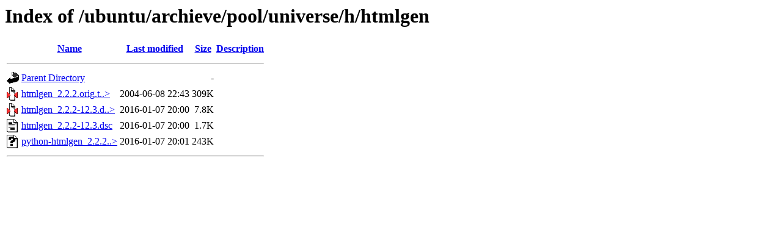

--- FILE ---
content_type: text/html;charset=ISO-8859-1
request_url: http://ftp.csuc.cat/ubuntu/archieve/pool/universe/h/htmlgen/?C=M;O=A
body_size: 1707
content:
<!DOCTYPE HTML PUBLIC "-//W3C//DTD HTML 3.2 Final//EN">
<html>
 <head>
  <title>Index of /ubuntu/archieve/pool/universe/h/htmlgen</title>
 </head>
 <body>
<h1>Index of /ubuntu/archieve/pool/universe/h/htmlgen</h1>
  <table>
   <tr><th valign="top"><img src="/icons/blank.gif" alt="[ICO]"></th><th><a href="?C=N;O=A">Name</a></th><th><a href="?C=M;O=D">Last modified</a></th><th><a href="?C=S;O=A">Size</a></th><th><a href="?C=D;O=A">Description</a></th></tr>
   <tr><th colspan="5"><hr></th></tr>
<tr><td valign="top"><img src="/icons/back.gif" alt="[PARENTDIR]"></td><td><a href="/ubuntu/archieve/pool/universe/h/">Parent Directory</a>       </td><td>&nbsp;</td><td align="right">  - </td><td>&nbsp;</td></tr>
<tr><td valign="top"><img src="/icons/compressed.gif" alt="[   ]"></td><td><a href="htmlgen_2.2.2.orig.tar.gz">htmlgen_2.2.2.orig.t..&gt;</a></td><td align="right">2004-06-08 22:43  </td><td align="right">309K</td><td>&nbsp;</td></tr>
<tr><td valign="top"><img src="/icons/compressed.gif" alt="[   ]"></td><td><a href="htmlgen_2.2.2-12.3.diff.gz">htmlgen_2.2.2-12.3.d..&gt;</a></td><td align="right">2016-01-07 20:00  </td><td align="right">7.8K</td><td>&nbsp;</td></tr>
<tr><td valign="top"><img src="/icons/text.gif" alt="[TXT]"></td><td><a href="htmlgen_2.2.2-12.3.dsc">htmlgen_2.2.2-12.3.dsc</a> </td><td align="right">2016-01-07 20:00  </td><td align="right">1.7K</td><td>&nbsp;</td></tr>
<tr><td valign="top"><img src="/icons/unknown.gif" alt="[   ]"></td><td><a href="python-htmlgen_2.2.2-12.3_all.deb">python-htmlgen_2.2.2..&gt;</a></td><td align="right">2016-01-07 20:01  </td><td align="right">243K</td><td>&nbsp;</td></tr>
   <tr><th colspan="5"><hr></th></tr>
</table>
</body></html>
